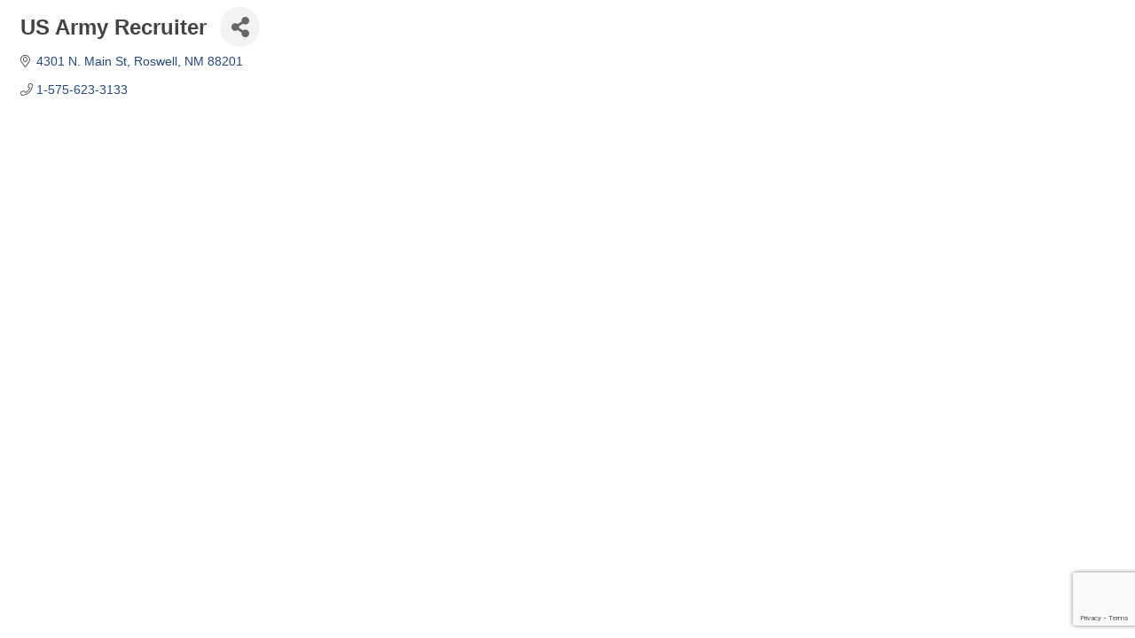

--- FILE ---
content_type: text/html; charset=utf-8
request_url: https://www.google.com/recaptcha/enterprise/anchor?ar=1&k=6LfI_T8rAAAAAMkWHrLP_GfSf3tLy9tKa839wcWa&co=aHR0cDovL2J1c2luZXNzLmhvYmJzLnNrcy5jb206ODA.&hl=en&v=N67nZn4AqZkNcbeMu4prBgzg&size=invisible&anchor-ms=20000&execute-ms=30000&cb=ppftp9g3hnfb
body_size: 48752
content:
<!DOCTYPE HTML><html dir="ltr" lang="en"><head><meta http-equiv="Content-Type" content="text/html; charset=UTF-8">
<meta http-equiv="X-UA-Compatible" content="IE=edge">
<title>reCAPTCHA</title>
<style type="text/css">
/* cyrillic-ext */
@font-face {
  font-family: 'Roboto';
  font-style: normal;
  font-weight: 400;
  font-stretch: 100%;
  src: url(//fonts.gstatic.com/s/roboto/v48/KFO7CnqEu92Fr1ME7kSn66aGLdTylUAMa3GUBHMdazTgWw.woff2) format('woff2');
  unicode-range: U+0460-052F, U+1C80-1C8A, U+20B4, U+2DE0-2DFF, U+A640-A69F, U+FE2E-FE2F;
}
/* cyrillic */
@font-face {
  font-family: 'Roboto';
  font-style: normal;
  font-weight: 400;
  font-stretch: 100%;
  src: url(//fonts.gstatic.com/s/roboto/v48/KFO7CnqEu92Fr1ME7kSn66aGLdTylUAMa3iUBHMdazTgWw.woff2) format('woff2');
  unicode-range: U+0301, U+0400-045F, U+0490-0491, U+04B0-04B1, U+2116;
}
/* greek-ext */
@font-face {
  font-family: 'Roboto';
  font-style: normal;
  font-weight: 400;
  font-stretch: 100%;
  src: url(//fonts.gstatic.com/s/roboto/v48/KFO7CnqEu92Fr1ME7kSn66aGLdTylUAMa3CUBHMdazTgWw.woff2) format('woff2');
  unicode-range: U+1F00-1FFF;
}
/* greek */
@font-face {
  font-family: 'Roboto';
  font-style: normal;
  font-weight: 400;
  font-stretch: 100%;
  src: url(//fonts.gstatic.com/s/roboto/v48/KFO7CnqEu92Fr1ME7kSn66aGLdTylUAMa3-UBHMdazTgWw.woff2) format('woff2');
  unicode-range: U+0370-0377, U+037A-037F, U+0384-038A, U+038C, U+038E-03A1, U+03A3-03FF;
}
/* math */
@font-face {
  font-family: 'Roboto';
  font-style: normal;
  font-weight: 400;
  font-stretch: 100%;
  src: url(//fonts.gstatic.com/s/roboto/v48/KFO7CnqEu92Fr1ME7kSn66aGLdTylUAMawCUBHMdazTgWw.woff2) format('woff2');
  unicode-range: U+0302-0303, U+0305, U+0307-0308, U+0310, U+0312, U+0315, U+031A, U+0326-0327, U+032C, U+032F-0330, U+0332-0333, U+0338, U+033A, U+0346, U+034D, U+0391-03A1, U+03A3-03A9, U+03B1-03C9, U+03D1, U+03D5-03D6, U+03F0-03F1, U+03F4-03F5, U+2016-2017, U+2034-2038, U+203C, U+2040, U+2043, U+2047, U+2050, U+2057, U+205F, U+2070-2071, U+2074-208E, U+2090-209C, U+20D0-20DC, U+20E1, U+20E5-20EF, U+2100-2112, U+2114-2115, U+2117-2121, U+2123-214F, U+2190, U+2192, U+2194-21AE, U+21B0-21E5, U+21F1-21F2, U+21F4-2211, U+2213-2214, U+2216-22FF, U+2308-230B, U+2310, U+2319, U+231C-2321, U+2336-237A, U+237C, U+2395, U+239B-23B7, U+23D0, U+23DC-23E1, U+2474-2475, U+25AF, U+25B3, U+25B7, U+25BD, U+25C1, U+25CA, U+25CC, U+25FB, U+266D-266F, U+27C0-27FF, U+2900-2AFF, U+2B0E-2B11, U+2B30-2B4C, U+2BFE, U+3030, U+FF5B, U+FF5D, U+1D400-1D7FF, U+1EE00-1EEFF;
}
/* symbols */
@font-face {
  font-family: 'Roboto';
  font-style: normal;
  font-weight: 400;
  font-stretch: 100%;
  src: url(//fonts.gstatic.com/s/roboto/v48/KFO7CnqEu92Fr1ME7kSn66aGLdTylUAMaxKUBHMdazTgWw.woff2) format('woff2');
  unicode-range: U+0001-000C, U+000E-001F, U+007F-009F, U+20DD-20E0, U+20E2-20E4, U+2150-218F, U+2190, U+2192, U+2194-2199, U+21AF, U+21E6-21F0, U+21F3, U+2218-2219, U+2299, U+22C4-22C6, U+2300-243F, U+2440-244A, U+2460-24FF, U+25A0-27BF, U+2800-28FF, U+2921-2922, U+2981, U+29BF, U+29EB, U+2B00-2BFF, U+4DC0-4DFF, U+FFF9-FFFB, U+10140-1018E, U+10190-1019C, U+101A0, U+101D0-101FD, U+102E0-102FB, U+10E60-10E7E, U+1D2C0-1D2D3, U+1D2E0-1D37F, U+1F000-1F0FF, U+1F100-1F1AD, U+1F1E6-1F1FF, U+1F30D-1F30F, U+1F315, U+1F31C, U+1F31E, U+1F320-1F32C, U+1F336, U+1F378, U+1F37D, U+1F382, U+1F393-1F39F, U+1F3A7-1F3A8, U+1F3AC-1F3AF, U+1F3C2, U+1F3C4-1F3C6, U+1F3CA-1F3CE, U+1F3D4-1F3E0, U+1F3ED, U+1F3F1-1F3F3, U+1F3F5-1F3F7, U+1F408, U+1F415, U+1F41F, U+1F426, U+1F43F, U+1F441-1F442, U+1F444, U+1F446-1F449, U+1F44C-1F44E, U+1F453, U+1F46A, U+1F47D, U+1F4A3, U+1F4B0, U+1F4B3, U+1F4B9, U+1F4BB, U+1F4BF, U+1F4C8-1F4CB, U+1F4D6, U+1F4DA, U+1F4DF, U+1F4E3-1F4E6, U+1F4EA-1F4ED, U+1F4F7, U+1F4F9-1F4FB, U+1F4FD-1F4FE, U+1F503, U+1F507-1F50B, U+1F50D, U+1F512-1F513, U+1F53E-1F54A, U+1F54F-1F5FA, U+1F610, U+1F650-1F67F, U+1F687, U+1F68D, U+1F691, U+1F694, U+1F698, U+1F6AD, U+1F6B2, U+1F6B9-1F6BA, U+1F6BC, U+1F6C6-1F6CF, U+1F6D3-1F6D7, U+1F6E0-1F6EA, U+1F6F0-1F6F3, U+1F6F7-1F6FC, U+1F700-1F7FF, U+1F800-1F80B, U+1F810-1F847, U+1F850-1F859, U+1F860-1F887, U+1F890-1F8AD, U+1F8B0-1F8BB, U+1F8C0-1F8C1, U+1F900-1F90B, U+1F93B, U+1F946, U+1F984, U+1F996, U+1F9E9, U+1FA00-1FA6F, U+1FA70-1FA7C, U+1FA80-1FA89, U+1FA8F-1FAC6, U+1FACE-1FADC, U+1FADF-1FAE9, U+1FAF0-1FAF8, U+1FB00-1FBFF;
}
/* vietnamese */
@font-face {
  font-family: 'Roboto';
  font-style: normal;
  font-weight: 400;
  font-stretch: 100%;
  src: url(//fonts.gstatic.com/s/roboto/v48/KFO7CnqEu92Fr1ME7kSn66aGLdTylUAMa3OUBHMdazTgWw.woff2) format('woff2');
  unicode-range: U+0102-0103, U+0110-0111, U+0128-0129, U+0168-0169, U+01A0-01A1, U+01AF-01B0, U+0300-0301, U+0303-0304, U+0308-0309, U+0323, U+0329, U+1EA0-1EF9, U+20AB;
}
/* latin-ext */
@font-face {
  font-family: 'Roboto';
  font-style: normal;
  font-weight: 400;
  font-stretch: 100%;
  src: url(//fonts.gstatic.com/s/roboto/v48/KFO7CnqEu92Fr1ME7kSn66aGLdTylUAMa3KUBHMdazTgWw.woff2) format('woff2');
  unicode-range: U+0100-02BA, U+02BD-02C5, U+02C7-02CC, U+02CE-02D7, U+02DD-02FF, U+0304, U+0308, U+0329, U+1D00-1DBF, U+1E00-1E9F, U+1EF2-1EFF, U+2020, U+20A0-20AB, U+20AD-20C0, U+2113, U+2C60-2C7F, U+A720-A7FF;
}
/* latin */
@font-face {
  font-family: 'Roboto';
  font-style: normal;
  font-weight: 400;
  font-stretch: 100%;
  src: url(//fonts.gstatic.com/s/roboto/v48/KFO7CnqEu92Fr1ME7kSn66aGLdTylUAMa3yUBHMdazQ.woff2) format('woff2');
  unicode-range: U+0000-00FF, U+0131, U+0152-0153, U+02BB-02BC, U+02C6, U+02DA, U+02DC, U+0304, U+0308, U+0329, U+2000-206F, U+20AC, U+2122, U+2191, U+2193, U+2212, U+2215, U+FEFF, U+FFFD;
}
/* cyrillic-ext */
@font-face {
  font-family: 'Roboto';
  font-style: normal;
  font-weight: 500;
  font-stretch: 100%;
  src: url(//fonts.gstatic.com/s/roboto/v48/KFO7CnqEu92Fr1ME7kSn66aGLdTylUAMa3GUBHMdazTgWw.woff2) format('woff2');
  unicode-range: U+0460-052F, U+1C80-1C8A, U+20B4, U+2DE0-2DFF, U+A640-A69F, U+FE2E-FE2F;
}
/* cyrillic */
@font-face {
  font-family: 'Roboto';
  font-style: normal;
  font-weight: 500;
  font-stretch: 100%;
  src: url(//fonts.gstatic.com/s/roboto/v48/KFO7CnqEu92Fr1ME7kSn66aGLdTylUAMa3iUBHMdazTgWw.woff2) format('woff2');
  unicode-range: U+0301, U+0400-045F, U+0490-0491, U+04B0-04B1, U+2116;
}
/* greek-ext */
@font-face {
  font-family: 'Roboto';
  font-style: normal;
  font-weight: 500;
  font-stretch: 100%;
  src: url(//fonts.gstatic.com/s/roboto/v48/KFO7CnqEu92Fr1ME7kSn66aGLdTylUAMa3CUBHMdazTgWw.woff2) format('woff2');
  unicode-range: U+1F00-1FFF;
}
/* greek */
@font-face {
  font-family: 'Roboto';
  font-style: normal;
  font-weight: 500;
  font-stretch: 100%;
  src: url(//fonts.gstatic.com/s/roboto/v48/KFO7CnqEu92Fr1ME7kSn66aGLdTylUAMa3-UBHMdazTgWw.woff2) format('woff2');
  unicode-range: U+0370-0377, U+037A-037F, U+0384-038A, U+038C, U+038E-03A1, U+03A3-03FF;
}
/* math */
@font-face {
  font-family: 'Roboto';
  font-style: normal;
  font-weight: 500;
  font-stretch: 100%;
  src: url(//fonts.gstatic.com/s/roboto/v48/KFO7CnqEu92Fr1ME7kSn66aGLdTylUAMawCUBHMdazTgWw.woff2) format('woff2');
  unicode-range: U+0302-0303, U+0305, U+0307-0308, U+0310, U+0312, U+0315, U+031A, U+0326-0327, U+032C, U+032F-0330, U+0332-0333, U+0338, U+033A, U+0346, U+034D, U+0391-03A1, U+03A3-03A9, U+03B1-03C9, U+03D1, U+03D5-03D6, U+03F0-03F1, U+03F4-03F5, U+2016-2017, U+2034-2038, U+203C, U+2040, U+2043, U+2047, U+2050, U+2057, U+205F, U+2070-2071, U+2074-208E, U+2090-209C, U+20D0-20DC, U+20E1, U+20E5-20EF, U+2100-2112, U+2114-2115, U+2117-2121, U+2123-214F, U+2190, U+2192, U+2194-21AE, U+21B0-21E5, U+21F1-21F2, U+21F4-2211, U+2213-2214, U+2216-22FF, U+2308-230B, U+2310, U+2319, U+231C-2321, U+2336-237A, U+237C, U+2395, U+239B-23B7, U+23D0, U+23DC-23E1, U+2474-2475, U+25AF, U+25B3, U+25B7, U+25BD, U+25C1, U+25CA, U+25CC, U+25FB, U+266D-266F, U+27C0-27FF, U+2900-2AFF, U+2B0E-2B11, U+2B30-2B4C, U+2BFE, U+3030, U+FF5B, U+FF5D, U+1D400-1D7FF, U+1EE00-1EEFF;
}
/* symbols */
@font-face {
  font-family: 'Roboto';
  font-style: normal;
  font-weight: 500;
  font-stretch: 100%;
  src: url(//fonts.gstatic.com/s/roboto/v48/KFO7CnqEu92Fr1ME7kSn66aGLdTylUAMaxKUBHMdazTgWw.woff2) format('woff2');
  unicode-range: U+0001-000C, U+000E-001F, U+007F-009F, U+20DD-20E0, U+20E2-20E4, U+2150-218F, U+2190, U+2192, U+2194-2199, U+21AF, U+21E6-21F0, U+21F3, U+2218-2219, U+2299, U+22C4-22C6, U+2300-243F, U+2440-244A, U+2460-24FF, U+25A0-27BF, U+2800-28FF, U+2921-2922, U+2981, U+29BF, U+29EB, U+2B00-2BFF, U+4DC0-4DFF, U+FFF9-FFFB, U+10140-1018E, U+10190-1019C, U+101A0, U+101D0-101FD, U+102E0-102FB, U+10E60-10E7E, U+1D2C0-1D2D3, U+1D2E0-1D37F, U+1F000-1F0FF, U+1F100-1F1AD, U+1F1E6-1F1FF, U+1F30D-1F30F, U+1F315, U+1F31C, U+1F31E, U+1F320-1F32C, U+1F336, U+1F378, U+1F37D, U+1F382, U+1F393-1F39F, U+1F3A7-1F3A8, U+1F3AC-1F3AF, U+1F3C2, U+1F3C4-1F3C6, U+1F3CA-1F3CE, U+1F3D4-1F3E0, U+1F3ED, U+1F3F1-1F3F3, U+1F3F5-1F3F7, U+1F408, U+1F415, U+1F41F, U+1F426, U+1F43F, U+1F441-1F442, U+1F444, U+1F446-1F449, U+1F44C-1F44E, U+1F453, U+1F46A, U+1F47D, U+1F4A3, U+1F4B0, U+1F4B3, U+1F4B9, U+1F4BB, U+1F4BF, U+1F4C8-1F4CB, U+1F4D6, U+1F4DA, U+1F4DF, U+1F4E3-1F4E6, U+1F4EA-1F4ED, U+1F4F7, U+1F4F9-1F4FB, U+1F4FD-1F4FE, U+1F503, U+1F507-1F50B, U+1F50D, U+1F512-1F513, U+1F53E-1F54A, U+1F54F-1F5FA, U+1F610, U+1F650-1F67F, U+1F687, U+1F68D, U+1F691, U+1F694, U+1F698, U+1F6AD, U+1F6B2, U+1F6B9-1F6BA, U+1F6BC, U+1F6C6-1F6CF, U+1F6D3-1F6D7, U+1F6E0-1F6EA, U+1F6F0-1F6F3, U+1F6F7-1F6FC, U+1F700-1F7FF, U+1F800-1F80B, U+1F810-1F847, U+1F850-1F859, U+1F860-1F887, U+1F890-1F8AD, U+1F8B0-1F8BB, U+1F8C0-1F8C1, U+1F900-1F90B, U+1F93B, U+1F946, U+1F984, U+1F996, U+1F9E9, U+1FA00-1FA6F, U+1FA70-1FA7C, U+1FA80-1FA89, U+1FA8F-1FAC6, U+1FACE-1FADC, U+1FADF-1FAE9, U+1FAF0-1FAF8, U+1FB00-1FBFF;
}
/* vietnamese */
@font-face {
  font-family: 'Roboto';
  font-style: normal;
  font-weight: 500;
  font-stretch: 100%;
  src: url(//fonts.gstatic.com/s/roboto/v48/KFO7CnqEu92Fr1ME7kSn66aGLdTylUAMa3OUBHMdazTgWw.woff2) format('woff2');
  unicode-range: U+0102-0103, U+0110-0111, U+0128-0129, U+0168-0169, U+01A0-01A1, U+01AF-01B0, U+0300-0301, U+0303-0304, U+0308-0309, U+0323, U+0329, U+1EA0-1EF9, U+20AB;
}
/* latin-ext */
@font-face {
  font-family: 'Roboto';
  font-style: normal;
  font-weight: 500;
  font-stretch: 100%;
  src: url(//fonts.gstatic.com/s/roboto/v48/KFO7CnqEu92Fr1ME7kSn66aGLdTylUAMa3KUBHMdazTgWw.woff2) format('woff2');
  unicode-range: U+0100-02BA, U+02BD-02C5, U+02C7-02CC, U+02CE-02D7, U+02DD-02FF, U+0304, U+0308, U+0329, U+1D00-1DBF, U+1E00-1E9F, U+1EF2-1EFF, U+2020, U+20A0-20AB, U+20AD-20C0, U+2113, U+2C60-2C7F, U+A720-A7FF;
}
/* latin */
@font-face {
  font-family: 'Roboto';
  font-style: normal;
  font-weight: 500;
  font-stretch: 100%;
  src: url(//fonts.gstatic.com/s/roboto/v48/KFO7CnqEu92Fr1ME7kSn66aGLdTylUAMa3yUBHMdazQ.woff2) format('woff2');
  unicode-range: U+0000-00FF, U+0131, U+0152-0153, U+02BB-02BC, U+02C6, U+02DA, U+02DC, U+0304, U+0308, U+0329, U+2000-206F, U+20AC, U+2122, U+2191, U+2193, U+2212, U+2215, U+FEFF, U+FFFD;
}
/* cyrillic-ext */
@font-face {
  font-family: 'Roboto';
  font-style: normal;
  font-weight: 900;
  font-stretch: 100%;
  src: url(//fonts.gstatic.com/s/roboto/v48/KFO7CnqEu92Fr1ME7kSn66aGLdTylUAMa3GUBHMdazTgWw.woff2) format('woff2');
  unicode-range: U+0460-052F, U+1C80-1C8A, U+20B4, U+2DE0-2DFF, U+A640-A69F, U+FE2E-FE2F;
}
/* cyrillic */
@font-face {
  font-family: 'Roboto';
  font-style: normal;
  font-weight: 900;
  font-stretch: 100%;
  src: url(//fonts.gstatic.com/s/roboto/v48/KFO7CnqEu92Fr1ME7kSn66aGLdTylUAMa3iUBHMdazTgWw.woff2) format('woff2');
  unicode-range: U+0301, U+0400-045F, U+0490-0491, U+04B0-04B1, U+2116;
}
/* greek-ext */
@font-face {
  font-family: 'Roboto';
  font-style: normal;
  font-weight: 900;
  font-stretch: 100%;
  src: url(//fonts.gstatic.com/s/roboto/v48/KFO7CnqEu92Fr1ME7kSn66aGLdTylUAMa3CUBHMdazTgWw.woff2) format('woff2');
  unicode-range: U+1F00-1FFF;
}
/* greek */
@font-face {
  font-family: 'Roboto';
  font-style: normal;
  font-weight: 900;
  font-stretch: 100%;
  src: url(//fonts.gstatic.com/s/roboto/v48/KFO7CnqEu92Fr1ME7kSn66aGLdTylUAMa3-UBHMdazTgWw.woff2) format('woff2');
  unicode-range: U+0370-0377, U+037A-037F, U+0384-038A, U+038C, U+038E-03A1, U+03A3-03FF;
}
/* math */
@font-face {
  font-family: 'Roboto';
  font-style: normal;
  font-weight: 900;
  font-stretch: 100%;
  src: url(//fonts.gstatic.com/s/roboto/v48/KFO7CnqEu92Fr1ME7kSn66aGLdTylUAMawCUBHMdazTgWw.woff2) format('woff2');
  unicode-range: U+0302-0303, U+0305, U+0307-0308, U+0310, U+0312, U+0315, U+031A, U+0326-0327, U+032C, U+032F-0330, U+0332-0333, U+0338, U+033A, U+0346, U+034D, U+0391-03A1, U+03A3-03A9, U+03B1-03C9, U+03D1, U+03D5-03D6, U+03F0-03F1, U+03F4-03F5, U+2016-2017, U+2034-2038, U+203C, U+2040, U+2043, U+2047, U+2050, U+2057, U+205F, U+2070-2071, U+2074-208E, U+2090-209C, U+20D0-20DC, U+20E1, U+20E5-20EF, U+2100-2112, U+2114-2115, U+2117-2121, U+2123-214F, U+2190, U+2192, U+2194-21AE, U+21B0-21E5, U+21F1-21F2, U+21F4-2211, U+2213-2214, U+2216-22FF, U+2308-230B, U+2310, U+2319, U+231C-2321, U+2336-237A, U+237C, U+2395, U+239B-23B7, U+23D0, U+23DC-23E1, U+2474-2475, U+25AF, U+25B3, U+25B7, U+25BD, U+25C1, U+25CA, U+25CC, U+25FB, U+266D-266F, U+27C0-27FF, U+2900-2AFF, U+2B0E-2B11, U+2B30-2B4C, U+2BFE, U+3030, U+FF5B, U+FF5D, U+1D400-1D7FF, U+1EE00-1EEFF;
}
/* symbols */
@font-face {
  font-family: 'Roboto';
  font-style: normal;
  font-weight: 900;
  font-stretch: 100%;
  src: url(//fonts.gstatic.com/s/roboto/v48/KFO7CnqEu92Fr1ME7kSn66aGLdTylUAMaxKUBHMdazTgWw.woff2) format('woff2');
  unicode-range: U+0001-000C, U+000E-001F, U+007F-009F, U+20DD-20E0, U+20E2-20E4, U+2150-218F, U+2190, U+2192, U+2194-2199, U+21AF, U+21E6-21F0, U+21F3, U+2218-2219, U+2299, U+22C4-22C6, U+2300-243F, U+2440-244A, U+2460-24FF, U+25A0-27BF, U+2800-28FF, U+2921-2922, U+2981, U+29BF, U+29EB, U+2B00-2BFF, U+4DC0-4DFF, U+FFF9-FFFB, U+10140-1018E, U+10190-1019C, U+101A0, U+101D0-101FD, U+102E0-102FB, U+10E60-10E7E, U+1D2C0-1D2D3, U+1D2E0-1D37F, U+1F000-1F0FF, U+1F100-1F1AD, U+1F1E6-1F1FF, U+1F30D-1F30F, U+1F315, U+1F31C, U+1F31E, U+1F320-1F32C, U+1F336, U+1F378, U+1F37D, U+1F382, U+1F393-1F39F, U+1F3A7-1F3A8, U+1F3AC-1F3AF, U+1F3C2, U+1F3C4-1F3C6, U+1F3CA-1F3CE, U+1F3D4-1F3E0, U+1F3ED, U+1F3F1-1F3F3, U+1F3F5-1F3F7, U+1F408, U+1F415, U+1F41F, U+1F426, U+1F43F, U+1F441-1F442, U+1F444, U+1F446-1F449, U+1F44C-1F44E, U+1F453, U+1F46A, U+1F47D, U+1F4A3, U+1F4B0, U+1F4B3, U+1F4B9, U+1F4BB, U+1F4BF, U+1F4C8-1F4CB, U+1F4D6, U+1F4DA, U+1F4DF, U+1F4E3-1F4E6, U+1F4EA-1F4ED, U+1F4F7, U+1F4F9-1F4FB, U+1F4FD-1F4FE, U+1F503, U+1F507-1F50B, U+1F50D, U+1F512-1F513, U+1F53E-1F54A, U+1F54F-1F5FA, U+1F610, U+1F650-1F67F, U+1F687, U+1F68D, U+1F691, U+1F694, U+1F698, U+1F6AD, U+1F6B2, U+1F6B9-1F6BA, U+1F6BC, U+1F6C6-1F6CF, U+1F6D3-1F6D7, U+1F6E0-1F6EA, U+1F6F0-1F6F3, U+1F6F7-1F6FC, U+1F700-1F7FF, U+1F800-1F80B, U+1F810-1F847, U+1F850-1F859, U+1F860-1F887, U+1F890-1F8AD, U+1F8B0-1F8BB, U+1F8C0-1F8C1, U+1F900-1F90B, U+1F93B, U+1F946, U+1F984, U+1F996, U+1F9E9, U+1FA00-1FA6F, U+1FA70-1FA7C, U+1FA80-1FA89, U+1FA8F-1FAC6, U+1FACE-1FADC, U+1FADF-1FAE9, U+1FAF0-1FAF8, U+1FB00-1FBFF;
}
/* vietnamese */
@font-face {
  font-family: 'Roboto';
  font-style: normal;
  font-weight: 900;
  font-stretch: 100%;
  src: url(//fonts.gstatic.com/s/roboto/v48/KFO7CnqEu92Fr1ME7kSn66aGLdTylUAMa3OUBHMdazTgWw.woff2) format('woff2');
  unicode-range: U+0102-0103, U+0110-0111, U+0128-0129, U+0168-0169, U+01A0-01A1, U+01AF-01B0, U+0300-0301, U+0303-0304, U+0308-0309, U+0323, U+0329, U+1EA0-1EF9, U+20AB;
}
/* latin-ext */
@font-face {
  font-family: 'Roboto';
  font-style: normal;
  font-weight: 900;
  font-stretch: 100%;
  src: url(//fonts.gstatic.com/s/roboto/v48/KFO7CnqEu92Fr1ME7kSn66aGLdTylUAMa3KUBHMdazTgWw.woff2) format('woff2');
  unicode-range: U+0100-02BA, U+02BD-02C5, U+02C7-02CC, U+02CE-02D7, U+02DD-02FF, U+0304, U+0308, U+0329, U+1D00-1DBF, U+1E00-1E9F, U+1EF2-1EFF, U+2020, U+20A0-20AB, U+20AD-20C0, U+2113, U+2C60-2C7F, U+A720-A7FF;
}
/* latin */
@font-face {
  font-family: 'Roboto';
  font-style: normal;
  font-weight: 900;
  font-stretch: 100%;
  src: url(//fonts.gstatic.com/s/roboto/v48/KFO7CnqEu92Fr1ME7kSn66aGLdTylUAMa3yUBHMdazQ.woff2) format('woff2');
  unicode-range: U+0000-00FF, U+0131, U+0152-0153, U+02BB-02BC, U+02C6, U+02DA, U+02DC, U+0304, U+0308, U+0329, U+2000-206F, U+20AC, U+2122, U+2191, U+2193, U+2212, U+2215, U+FEFF, U+FFFD;
}

</style>
<link rel="stylesheet" type="text/css" href="https://www.gstatic.com/recaptcha/releases/N67nZn4AqZkNcbeMu4prBgzg/styles__ltr.css">
<script nonce="DDHuuGn1xQZPeXF-9ksFAQ" type="text/javascript">window['__recaptcha_api'] = 'https://www.google.com/recaptcha/enterprise/';</script>
<script type="text/javascript" src="https://www.gstatic.com/recaptcha/releases/N67nZn4AqZkNcbeMu4prBgzg/recaptcha__en.js" nonce="DDHuuGn1xQZPeXF-9ksFAQ">
      
    </script></head>
<body><div id="rc-anchor-alert" class="rc-anchor-alert"></div>
<input type="hidden" id="recaptcha-token" value="[base64]">
<script type="text/javascript" nonce="DDHuuGn1xQZPeXF-9ksFAQ">
      recaptcha.anchor.Main.init("[\x22ainput\x22,[\x22bgdata\x22,\x22\x22,\[base64]/[base64]/[base64]/bmV3IHJbeF0oY1swXSk6RT09Mj9uZXcgclt4XShjWzBdLGNbMV0pOkU9PTM/bmV3IHJbeF0oY1swXSxjWzFdLGNbMl0pOkU9PTQ/[base64]/[base64]/[base64]/[base64]/[base64]/[base64]/[base64]/[base64]\x22,\[base64]\x22,\x22dMOfwoPDmcKiL8OKwqHCnMKhw7vCgAPDscORBnxBUkbCnWJnwq5RwpMsw4fCmEFOIcKUR8OrA8OOwps0T8OOwoDCuMKnKzLDvcK/w5YYNcKUR3JdwoBfO8OCRhkdSlcTw5s/SzN+VcOHQsOrV8OxwrLDl8Opw7ZEw6ope8OMwpd6RloMwofDmFUIBcO5QngSwrLDssKyw7xrw7LCkMKycsOEw7rDuBzCuMOnNMODw4bDilzCuy/[base64]/CnnDiMOWwq4AWUvDksO7MiXClsK/SwjDgsKJwpBlwpDDoFLDmQllw6swJMOywrxPw4FeMsOxQ2IRYn0qTsOWcmABeMOJw7kTXB/DiF/CtzIBTzwWw4HCqsKoccKfw6FuPMKLwrYmTgbCi0bCjnpOwrhhw6/CqRHCo8Kdw73DliHCtlTCvz8LPMOjVsK4wpcqQmfDoMKgFMKCwoPCnDY+w5HDhMKRVTV0wqQhScKmw6J5w47DtAHDuWnDj3jDuRoxw797PxnCmmrDncK6w6BaaTzDpMKudhYgwr/DhcKGw6TDmghBXMK+wrRfw4k3I8OGDMOVWcK5wr8pKsOODMKWU8O0wr7CmsKPTR0MajBPPBt0woJMwq7DlMKJZcOERTvDlsKJb04uRsORNMOCw4HCpsKnQgByw6zCsBHDi2LCmMO+wojDvCFbw6UbOyTClUfDrcKSwqpeBDIoHDfDm1fCnj/[base64]/w6vDmMOJw5HCnHjDswXDvsOOcMKdOi1mR2nDrg/[base64]/DmBHCtltlMGInZMOrMMOYwpLCoC3Dtz3Cq8OORHVyX8KwWgIRw65PXEJiwoQDwo/[base64]/dsOzwrvCtngPw53DsUTCisKRLMKgw4pfLWAfEyNmwrlgfh3DisOTLMK3QMK0XsKcwoTDm8OqXX5oPgfCiMO3SVTCqljChSVEwqdCWMOlwq1vw7LCg0pDw5TDj8K7woVpFcK/woHCs3/DmsKewqNSHXcmwpbCs8OIwoXDpRAZX3sKG23CtcKewo7Cp8Ojw4Jlw7wyw4LCncOGw7tNN0DCrTjDmW9VD0rDu8KkH8KfFUxHw6TDgFcPTyTCp8KdwpQYb8OUTgtnJH9OwrA/woHCpMOUw4rDnB8Qw6zCkcO2wpnClhRyGQ0DwrLCljJjwrNcTMOjXMOzbxh3w7vDosOPUR0yVgjCocO9Yg/CrMOdcDJuWT4sw4R5KVrDtMKwYsKCwr0lwofDt8KaI27DuXg8XTRQPsKHw43DkhzCnsOSw5h9c290wqdLLsKVcsOfw5F6ZnJLd8KdwogpHVNeGArDoTPDicOOJ8Ogw6caw5hEFsO/[base64]/[base64]/[base64]/DlUUEwqIJw63CrmdCB8KeZx1JwqpcEcORw5FSw6/CtUFhwoTDk8OdeDzDkh3CuERRwpEhLMKbw54UwoXCjsObw7bCigJmSsKYaMOQOx3CkhfDmcKYwqN6c8OQw6oxUMOZw5lBwpVgIMKSN2/DumPCi8KIMwU8w5BsOS3ClAJzwpvDicOPR8OOb8OzO8Knw4/Cl8OJwq9mw5twcTvDn04lT2RVw7ZvVsKuwqYDwq7DjEFFfMKOYzlDA8OswojDp31Swql9cgrDgTDDhC7CgHfCocK0MsKEw7MUKTw0w5h+w4gkwpF1Qn/[base64]/[base64]/DmHXDvRbDs8KGSFvClsOJwrsHKQERIGXDpEbCtcO0AHdnw7lJBgPDp8K7wox/woQ8WcKrw58BwqrCtcODw6gyC3JWVTTDmMKBNTnCjsKzw6nChsKIw54HAMOnLi9yLUbDvsOzwpUsFiLDusOjwrlCXkBQwr8tSV/CoiPDt2xbw7vCvUjCusOLMMKiw78Lw6g3XiElQ3FKw7TCtDkXw6XCtCDCuzJDb2nCnsOwSWXCicOlaMOcwpwRwq3ChGp/wrBBw65+w53DtsOYU0/[base64]/ChsKMwpIDw77DqCHDv8OYwrAVw43DkMOMPMKpLMOlPSHClTQMw7DCtcObwqHDmcO1AcOrGDFAwp9+FV3DjsOtwrJAw6/DhXbCo2rCj8OQcMO4w54Fwo9rWFfDtGDDhQl5dzfCmkTDksKBMh/DlX5cw4LCjsODw7zClnhpw6ZXK07CnQhaw57DlcOrU8OdSxgZFmrCkSPCk8OHwqvDnMOnwo/DvMO8wo50w4nCo8O9Xi0FwpJNwp3CgVnDoMOZw6BvaMOrw5M2K8Oww4sLw7IHBnjDpcKqLsK1SMORwpvCscOQwp1WTX48w4bDuXkDYibCnMKtHSppwojDq8KlwrYHacK1M0VpPMKeDcOww7/[base64]/Cl0VFw5hXwqBFUF4xw4bCksKMYW5qwrkCw5Njw67DuyHDm3nDncKuXF3CvUvCg8OmIcKIw4AqJ8KtDzvDvsKQw7nDvm/DqEPDhU88wojDiE3DhMOzQcOsDxtLIyrCkcKvwqc7w79cw7QVw5nDlsO1L8OxWsKewoFEWTZNW8OARy4OwoEFQ0AmwowOwopEah5aKQFJwp/DmjnCnH7DocO9w6oOwpnCmB3Dj8OwSmLCph5RwqPChQJmYCvDlg1Iw77Dv10yw5XDpcOww5PCoVvCoDfCp1teZjotw5bCt2c8woDCgsOqwofDnF88woMxCS3Cr2dYwp/DmcO1KGvCu8OtYUnCr0jCtMO6w5DCiMKqworDncO5TyrCpMKUJjcIFsKbwqbDvwUcZHA3NMKpRcKjMWTCtnfDpcOIXynDh8KPGcOEJsKAw6NcW8OwQMOHBWJ/G8Kzwo5RTE7Co8OBV8OEMMKhXXLChsORw5TCtcOVE3nDqg5Gw4gzwrHDgMKIw7BJwotIw4/DksO1wrwpw5QXw4oDw7XCpMKIwojCnDXCocOjPRvDnmTCmDTDmSDCtsOuGsO5A8Ouw7TCs8KSQxXCqcO6w5RrdUXCtcOdOcKRbcOeOMO6VGbDkDjDm13CrikwADUoXmZ9w4Bfw6LDmi3DpcKdD153O3zDn8KOw4hpw4EcH1nCv8OvwrLCgMO9w43DmjvDucOyw6w/wrzDtcKpw6c2PhvDisKGQsK8OcKpccOgTsKWT8KMLw5HSUfCq0PCmcKySnjCgsO6w5TCoMOkw5LCgTHCiBgxw6HChn0pRS7Du3c9w63Cpj/DjhAeXBfDiR9wNsK7w7kcNVrCucObN8O8wofDksK5wrDCtcOcwrMcwoRdwrbCuTkjJEUpJMOLwpZOw55KwqgywqXCvsObGcKhI8OleGdBblg1wrB/C8KjC8OHXMOAw7olw4Amwq3CsgtNfMOVw5LDvcOKwrEvwp7CvmjDqMOcZsK9X3kQKCPCr8OKw7nCrsKmwqfCrGXChWYtw4oBRcKTw6/[base64]/DscKnKMKYwrjCksKfw50Kwq0JBsKLAGLChsKnw6XCqcOOw7MAb8OMBATCgMK6w4TDhVByYsKFJCzCsX7Cv8OCf2MHw5lHCsOMwpfChSN2LWgvwr3CthPDlcKaw5XCuwrCusOGMWrDj3k2w5Z/[base64]/[base64]/CmsKpwrLCvsK6wpTDqigkJiXCsRPDuFFdGE5jwpwvW8KFPApxw5HCnkrDmXPCpcOkDsK4wrEWZ8OzwrXDoXjDqyItw7bCh8KbJS4HwpTDsWAoJsO3KmrDkMKkJsOGwr0vwrEmwrwTw6vDrg/[base64]/DtcK0PMO/wqgLRnjDnAnDqcO2w7/Dpy8Jw680acOuwpPDssKFY8OOw7dxw5zCjlwIGzMEH3gsYFLCtsOQwrppVXDDpsOyFxrDnkBiwrLDmsKiw5vDk8KUYCNgdBdkaA4VZFDDk8OXBBEbwqnCgRHDqMOGTX9Lw7YLwo1Qwr3Cl8OTw4JZJQdJG8OiTxMaw6tBRcK/KD/[base64]/[base64]/[base64]/DvQhxw48DPio6HGgsLcORZGIbwqsLw7fCix0xYgrCsw/Cj8K6eEJWw4BrwrJYGsOFFGRDw7fDrsKDwqQSw5LDh3HDpsOlFRQ1Cw0Sw5VgZcK4w6DCils3w6bDuxcEZA7DmcOxw7XDvcKvwqwIwonDohJMwprCgMOAD8OlwqIQwofDjA/Du8OTHH40RcK4wr02FWY5wpdfCxMETcOCKcOhwoLDhcORDUkmGDcqIsKxw4BCwos+NCjCmSMpw4XDrksKw6MRw4PCmV1GanjChsOFw4VLK8O6wr7DrmvDrMOTwrXDo8K5ZMObw6vCimgrwqNidsKtw7/DicOjQ2Uew6fDpHrChcOdPR3ClsOPwrLDkMOawq3DqEXDjcOew6zDnHQMIhcUZSAyVcKtFBQuNB4iD0rCsRvDuGhMw43DuSMyFMOWw74xw6PCmgfDqVLDgsKBw6lNE2EWTsOYdhDCpcO5IhvCgMKGw7tww60PJMOqwol/BMOcNSN/fMKVwpPDjB07w73CnSnCvkjCl1LCn8OlwqVBwonDoRnDond3w4Uhw5rDosOvwqcIYw7DlsKfUCR+V1xywolGB1nCg8OmVsKzDUxOwqxGw6IxEcKLFsOdwoLDosOfw4PDrAh/RcKEEVDCokhuFRUrwoBLUU43DsKJaF98Q3pRfW9+agZgSMOEQTtLwqjCvV/DjMK/wqwIw7DDmDXDnlBJf8Kow7PCkWgxL8KQbVrCh8K2w5wow7TCml0ywqXCr8O4w5TDkcOXEcKKwqbDuQ5MP8Okw4w3w4AIwqMnIVU/[base64]/CEQEwrEcFEoaa0d6wrd4S8OaPsK4GnklTcKodB7ChGLDigfDlcKtw6/CjcO8wqEkwrQGdcO/UcOfQBp4wqYPwpVNDE3DtMK+LQVOwprClzrDr3fDnx7CqRbDgsKaw5g1wrcLwqNCbB/Cs1vDiTHDicOQdycpRMO0XzkdTFzDnUU+FSjCm35dXMOBwo0VWTkWVRDDs8KYH2pdwq7DrTvDgcK1w7MYJWfDicOdY33DomYLVMKaEk0Uw4fDsm3CtMOvw5d+wr4AKMOsc2fCksKEwot1AXjDjcKOWxLDisKIaMOuwpDCgiQCwozCohgfw6IwDsOuMlPCnU3DtA/CpcK2ZMKPw68cacKYBMKYL8KFGsKaTQfCpD9wC8KnSMK5CRYww5bCtMO9woFRXsK5WkPCp8Onw6vClAEDSMOFw7dMw5V5wrHCtCFPTcKxwo8yQ8Oiwq9fCBx2wrfDi8ObOMKbwpXCjsOEJMKARS/CjMKFwpJiw4TCocKvwrzDlMKTfcOhNB4xw6AfRMK0QMOUMCIKw51zAiXDlRckaml4w7nCl8Olw6ciwqzCisKgQh7ChX/Cu8KASsKuw7fCjF/DlMO9VsOoCMKJVHN8w6sqRcKLBcOhGsKZw4/DjD7DisKkw44KA8OvBkHDv2dOwpoIFcO2MjlmecObwrdWQV/[base64]/CtMKLwoDCjcKBX8Opw6zCkRYPw6LDhsKcXsKLw45fwqzDqSMyw4DCmsOGVsO4PMKUwp/CkMKPS8OSwpx+wqLDh8KCcCo2w6XCnEdKw71aLURnwrPCsA3CmULDhcOzcAbDnMO2b1gtWysww6sicwcYdsOWcHdTPnw7ERBIJ8O1FsOzKcKob8KwwpgbOcOGZ8OPbUfDqcOxFBHCvx/DucOWacOBeklxFMKBQA/Dm8OERcO3w7Z+YcOFTGvCsHEJV8ODwqjDimXChsK6VyBZNSnCv25Iw70lIMKsw7jDhGptw4Eqw6TDjT7Cn37Cn2zDkMKZwp18McKIHsKdw4QtwprDsTzCtcKUwp/DssKBOMKXZ8KZJDwbwpTCjBfCuA/DpV52w61jw4bCoMKWw5JxH8KPAsKLw6nDvcKYf8KhwqDCp0jCqFHCuDDChFVWw5hdf8KDw55rUAsWwpDDgGNMcBbDuijClsOPbm57w4vCpDrDlW87w6Fjwo3Dl8O2w6poL8KHZsOCRcO9w7UFwpLCsyUAHMKAEsKPw5XCuMKMw5LDrcKWdsOzw7/CucKRwpDCs8KLw5BCwqtUVg0OEcKTw43Dm8OfFHVgMXFFw5kNSmbCgsOBYcKHwoDCmsOUwrrDpcKkTMKUCgLDjcKfE8O0RTzCtMKRwoV5wpHCgsOWw7TDihPCrmnDt8K/HCfDhX7DsUk/wq3CksOvw64cw6jCi8KRMcKHwqfCiMKkwogtKMKiw4PDhT/Di0jDqQXDrhzDu8KxWMKpwpzChsOnwpjDm8ODw63DiHXCgcOgOsOVWDTCuMOHC8Ofw6MqAHFUJsOaUcKcL1EhUx7DscOHwrDDvsO/wqkPwpwnEDHChUrCmG7CqcO1wrjDkHsvw5FVRiU3w7XDjzHDkCM9IGrDiwpPwovDnh7CpsKjwo/DtBPCpMOkw6Agw64xwqwBwoTDnMOKw7DCnAV2NClrQj8wwqfDgMOmw7XCq8O7w67Dr2TDqiRzditLGMKqf3fDqSQxw73Cv8K8dsOkwrgAQsOTwo/[base64]/MQpaflMLUH5/[base64]/Cq0rCi1nCrGTCtCJlwrQxw63DjxHDvhInX8K5b8Kow7xCw5VFKivCtj1bwodjIcKlAwxbw68kwqpIwr9+w7bDgMKpw57Dp8KVwrw9w51pw5HCk8KnQhzDqMOTLMOwwpFmY8K5eQcew4Vcwp3CqcKkFg1gw7Mkw77Cngtow4ZJOANrLMKVLBDChcKnworDqX/CiDEKXCUgAcKcaMOWwrvDoSscTQDClMOHE8KyWFx6VgNVw5/DjmhJKikAw4TCtcKfw5F3w7bColgSe1oXw43DkAMgwpPDjsKQw4wqw6cCFF7CkcKVbcOqwrh/P8Kgw6ALdi/Dn8KKZ8OFYcKwdhPCskXCuCjDlzTCksKIDMKSF8OvPwLDvRTCu1HDrcOfwpvCtsKtw5MQTsOBw41JL1/DoVfCg27Cn1bDsTsRc1/CksOow6TDi8KowrLDgktPTnXCrl1MUMK8w6HCmcKjwprCgDHDrhcndGAONV1WQ3HDon7ClcKNwpzChsO7LcOUwo/CvsO5ZzrCjU7CjUbCjsKKAsORw5fDl8Ksw7fCv8K5GzZlwpx6wqPCj0lVwrHClMOVw60Ewrx6wr/Cn8OecR3Dsg/Dt8OjwrB1w6cwWsOcw4LCiU7CrsODw5TDhMKgcDbDmMO8w4XDoXfChcKjVlHCrn43w43CocOLwq05EsOZw6HCjHpdw7p1w6TCgcO8ZMOfLRzCpMO4Q1fColQuwoDChzobwqNow4BdVm/DgWN4w41Jw7cUwoh8wrwlwqZMNmDDnWHCocKaw6rCi8KBw6cLw5sTwptPwoTCo8OEJik1w40BwpsZwobCuhbDqsOFVsKaMXLCtm5zX8KbWBR8aMKpw5XDuj7DkRIAw54zwovDoMKTwpZsYsKJw7Npw61uchwrw4hpfSYaw7PCtQTDmMOBH8O8HcO+XnIwUQhWwo/CkMOmwr1iXsKmwok+w5cnw73CicOxLQQrBWXCl8OPw7/CjlnDqsOREcKsBsOcVwPCr8KoRMOgGsKDTCnDiwwFZF/[base64]/wp3CrBs1wp1zTcOtU1FaYMKeworDi1nDqxdmw6XCh3fCn8K4w6rDsS/CssO6wp3Dr8KqfcKHGzPDvMO5LMK2IyFKQl1RSAHCj0hfw6LDu1nDuWvCgsOFUMOuWWYpBUDDqcKuw7svWCbCqcOdwo/[base64]/fwNowo8/VTkmw6EYwoAGbMKewok3U8O9wpnCr3lYYMK8wqTCs8O/T8OQYMO/cEvDucK7w7YNw4VbwpJeQsOww5l/w4nCpsKvLcKpK2bCncKewojCgcK5TsOaQ8O6wpoQwpA9a10RwrvCl8OCwrjCtQzDgMO/[base64]/[base64]/DvXUowpvDtGlmw7pFNcOAesKcasK8JsKjMMOVC3xrw6Fdw6bDkhsJSCc4wpzCjsKzKhdDwq7DqURdwq0Rw7XCoTDDuQHCpAbCg8OLG8K5w5tIwrERwrIyccO6w6/ClAsZKMOzSGDCiWjDi8OhbBvCtGRjZWwwcMKvNAscwpYrwr3Dm01Mw6HDucKdw4fCh3YMBsK8wrDDi8OTwrZqw7gEEj8VXSXCti3DjzTDuVbCrsKFOcKMwr/[base64]/[base64]/DkcKyU3Bxw5TDg8KawqrDpMKME3LDlEUbw5zDuhgGQcOdHUAaaVzDsQ3CkRBsw5U3Z3luwrFoTMOkfgBOw5LDlSvDvsKOw6NpwrPDoMOHwp/CsjgVLsOgwp3CtMKHesK/dB/CqBfDrF/CpMOPc8O1w7Qkwp3DlDMswrBTwoTCoVwhw7/DjBjDlcO8wqnCs8KCIsKCB0JSwqPCvCEFK8OPwrVVwpQDw4oOC04ce8KMwqV1EiU/w6dYw53CmUM7OMK1Y0wEK0HCjmHDpBlZwrciw4PDmMONfMK2AS0Df8OMNsK/wp0hwrA8Lw3Dk3paO8OGXULCmDDDqcOKwpc1V8KQVMOEwod4woltw7HDqR9yw74cwoV2YMOlL3kPw4LCksKTNRDDmMO+w5Zuwptwwp0BXXbDu1DDh13Dpws6LS93ZMOkLcK0w4hXKj3DtMKVw6jClsK2O3jDrA/Cq8OAE8KAPC/Ci8KIw5gLw7sUworDmTsFwp3DjjHDosK3w7BnPzx/[base64]/Dv0dPwrjClcKAw4LDhcOYSsKywoQCATFhXMOSw7/[base64]/Y8O3fsOrwosRwqtfFmUww5nCjmbCq8KEMcOPwrVDw5xbD8OTwqN8wpjDjyZDAwMCXHEcw417TMKvw4hvw4fDiMOfw4Isw7DCok7CicKGwqDDqzTDiRY4wrEMDHrDo2Row7TDjmvCoQvCuMOtwqnCu8K3AMK4woxLwp4yVV1XRXAAw6l8w6LCkH/DhcO4wq/CrsK/w5fDjsKfWgpHCWJHIGA9XmjDhsKRwpYvw6ZUOsKcWMOIw5rCqsOlGcO4woLCsncJKMOnDnfCvwMJw5DDnizDqU8ySsOLw7sNw5DCoFdTEBzDicKKw7gaFsKXw5/DksOccMOAwrEfWTnCuFLDvzBHw6bCiVlkccKCMH7Dmhxvw4ImbcKxGsO3McKtBBkJwpYww5BBwrQJw7JTw7PDtRIfVX4ePMKFw6p4aMOPwp/[base64]/CsDdCRMOSJ8OGwpbDncObwpBdwqhsOXlsFMO1wpATOcOrUgHCp8KGaQjDtGwAQERYA2rCksKcwpsJOy7CtsK2XU/CjV3CgsORwoBzDsOgw63ChMKjdMKOPkvDicOPwoQswr7DisKbw67DlQHCvhQSwpopwqoGwpbCtcKDwq3Dl8O/ZMKdIcOKwqhGwpXDmsKIwr8Nw4fCiD4dDMKnLcKZY1/CusOlNDjCqcK3w48Iw5Ikw4sUGcOlUsK8w5sFw63Cv3nDsMKTwrXCl8O7SRMUw5YIQ8KPaMKJBMKFZMK4YifCsRs+wrLDiMKZwo/Cp0k6WsK4SU4qWMOSw6h2wp19aEfDlBMAw4V1w4rCpMKhw7YLKMKQwqHCksKsNWHCusK4w58Rw4YOw4Q1FsKRw55Dw7BwDAPDhRDCmMKVw6d8w7k2w5/CscK+K8KYSDnDuMOHE8OuIn3CtsKXDxTCpFtffi3Dpw/[base64]/CpsKRw5vDvl3CssOhBMKOJwEOTBheT8OgwrbDhEUYaQTDtMKUwrbDtcK/[base64]/ScO/wqYlZMOZccOlw750w5U/wqPCpcK3WizDhyvCkAImw7PCiVnCksOvd8OKwpdBc8K6LTR+w7Y8d8OGFhwmRWFrwoXCv8K9w53DqyMJe8OYw7VWO0jCqRgiVMOcVcKuwp9Ywplzw65fwp/CqcKaFcO7c8Kcwo3Dg2nDmWEcwp/ChcKtHMKZVMKkXsK6VcKQGsKZRcOffjRcQsOvBwV0SGAywq45CMOaw5TCocOPwp3ChxTDuxHDr8OhbcKgf2lAwogjURRMGMKVw70LRsOBw5zCn8OjFnd7X8OUwpnCvlB9wqfDjgXCnw4Ow7VPOHs3wpPDvVQcdWLCsm8wwrLCmHfCr38pwqo0KcOWw5/DvDjDlcONw5IEwqrDt1NvwrQUQsODTsOUdsK7YC7DiidAVHI0IsOGXzs0w7vCvWTDmsKgw7zDq8KZVUQ2w5Vdwr9Ge3wAw4jDjinCtMKYMlDCuCzCg0PCk8KCHUh5LHYcw5LCvsO0M8OmwpzCusKGM8KNUsOCST7CkMONInHCrMOMJyU/w6wVYGotwpN1w5AbBMOXwrgWw7DCuMO/wrAcMGfChFgwF13DnnXDgsKMw6rDv8OmKMO8wpbDkE8Jw7JsS8Kcw6VbVVjCnMK/dsKkwp8hwqJGeX8/H8OWwprDmcO+RsKRecOnw7zDskcjw4rDuMKHf8KxKAzDuUcUwqvDpcKbw7bDksOkw4t+DsK/w6gfOMKgO3UwwobDlw0AQ3AgFSfDpGzDoAJIcjrCusOmw4I1eMKbfUNCw4tRdMOYwoNAwoPCiA0QWMONwrl6D8KIwo48GD9lw7tJwrEawr7CiMKEw4PDvSl1wpQAw4jCmwA0TcOdwplxWsKFM0jCoW7DrUcUY8KkQ3vCkA9qGsK/[base64]/DtMO5CsKxwq3DosK1fMKPVTdbREzDtMOVP8OsBHEWw7wgw7rDlRFpw5PDiMKAw644w5g/CSIJLF8Xw4B0wofCjVY1Q8KRw7/CrTNXPC/DqBd8BMKkbMORVxvDhcOLwpALLcKuISx+w4I8w5PDvsOLCDrDmhDDqMKlIEsCw5bCjsKHw6vCscOhwobCsWYMw6vCpQTDr8OnF3p/aXcEw4jCtcOUw5HDgcK+w64ufSpjSG0kwrbCuWzCuXrCiMO/w4/DmMKFQ1TDp3DCv8OKw5/CksOQwoAlDCTCsRUQKQPCv8OuAVPCk0vDn8KBwrPCpVILdDQ3w4TDhFPCoztGG1R+w5vDkBZXVydjDcKpccOrJADDjMOVeMOkwrQhPGp/[base64]/DpyXCszNRKsOTwpFwwqNNcMK+Q8OkwrvDhkk5fH1RVDHDml/CpCnCmMOCwpzDs8KbFcK3CkxywofDoAIjAcKaw4bCpFNuBW7CpQJQwo9rFMKTKCvDksOQCcOiYT98MlAAY8K3LAvCsMKrwrUPDSMwwqTCoRNmw6PCs8KKVxEVMkEPw74xwo3DjMOawpTCjAjCqcKfOMOEw43Ci3/Dql/DrA9hPsOtdwrDoMOqMcOkwq9JwpzCqxnCk8K5wrNmw6NuwoLCinp2YcOsBH8KwoxTwokGwqPDqz4ETsK1w5phwovChsO3w7vCnwEfL0zCmsKxwqc/wrLCkxE5BcKjXcOTwoYAwqsIPAHDjcOtwoDDmRJ9woDCknI/w4jDp20mw7vDokMOw4Z9JzPCs1zDs8KzwpPCjsK4wo9Xw7/[base64]/[base64]/CqsK0wozDqsOAKhoRUFHCiVRtwo7CuQTCksO3L8KQHsOGXgN6EsK6wonDqMOMw65yCMO7e8K/UcOmKsKWwo9AwqMRw5LChlQAwo3Dj3p4wp7CqDVIw4jDjXd0c3tzVMKHw7EPP8OQJsOySMOfA8O5el4qwot8DRPDnsK4w7DDjGDCrmsew6N/[base64]/LFRFAMO/wo44w7TDpsOLwp7CmWrDvMObMyJCYsK9JlhvBw1oUyXCqRxJw7jCljUzDMKTTcKLw6PClXXCnlc6wocZZMOBMC5ewp5/B1jDusKkw4Jnw4lqXWzCqHkmasOUw68mNMKEEWbCqcO7wqPDhHrCgMOgwr8Kw6hLBMOpdMK3w4jDnsKbXzHDnMO9w47Cj8OwFifCjlrDpjABwr88wqjCv8O/cUPDlzPCucOgNivCm8OwwolaLcODw7oKw6k+MjwKRMKWDUTCssOsw6JIw7TCq8Kxwo8ARi7CgHPCtQoow4sBwoU2Dy4Ow7VBfw3Dvwwtw6vDhsKPfBRXwqhGw5kmwrzDkBzCgSTCrcO/w6jDlMKEExBsR8KawpvDpQTDggAZLcOSMsOjw70XA8KhwrfCvsKgw7zDksO8CklwaB/Dh3vCo8OVwq/CoRUYw6bCoMOnHGvCrMK+d8OWH8O+wovDmXbCtg0nREXCt08wwonCmyZhQsOzSsKMdFDDt23CsWQKbsOxMcOywrPCoTs1w5bDrMOnw6FXNV7DjEZqQAzDqD5nwrzCul7DnWzCtgwJwp8yw7TClll8BkoEU8KkEFQNUMKrwoUdwoBiw48Fw4BYM0/DjEBvNcOyL8KWw53CrsOgw7rCnXE/[base64]/wqjChR7CgMOYaDLDmcO8PcKmbnHDjxAKwpUZKcKxw4PCnsKpw5NdwoQSwr4qQxbDiiLCo1g3w7fDk8OtYcOJDmIawp4IwqzCrsKOwo7CisO4w6LCnMOtwqx1w5YcEystw6MVQ8ONw5TDkSFkGD4nWcOmwpbDvsOzM3/DtmPCrC5gHcKDw4/DpMKHwo3Cg3guwprCgsKab8Ofwo8zNRHCuMK+c0M7w4XDslfDlS1KwolDL09fbFrDh3/Cp8K/[base64]/CtcOiwrTCmMOdw4kBw4XCrihoFsOZJBHDnMOvVCVSwpBOwqNFA8Kgw489w7NOwq3Cg0zDisKfVMKswot3w6Riw7jDvxUtw6XDjAfCm8OEw5xObidTwo3Dl2d8wqR3Y8O/w5jCtVBBw4bDhsKEPMOyByPConDCqHp9w5xzwokLJsOYWjxkwqLCkMOywpzDrMO8wo/DuMOBMcOwW8KBwrzClcK6wo/DqMKXL8OVwp0wwrBoYsOPw7fCrsO8w6XDjMKAw4TDrQ5swo7Dq0hNEQ3CqS7CuRomwqTCisKrZcOPw6bDrcKVw5AGb0fCjh/Do8K1wq7CoygYwr4HVcKxw7LCucK2w6/[base64]/[base64]/CmMKZfW3ChMOwwoFIw5A9SlvDtgMxwpvDv8K+w7jCkcKEwrpefEFbNGl7JD3CksOtcXpSw6rChSvCnWkUwqcwwoFnwoHDssOhw7kvw7XDh8Ogw7PDhk/ClCbCriUSwoxseXPCocOVw6vCrMObw6TDncOiS8KPWsOyw6nDpn/CusKRwqVOwoTCmlsOw5jCvsKaPz4MwoTChjDDqSvCr8O9wq3CgzoPwod2woHCmcKTC8KWZ8OJUGFaYQBCcMK8wrwnw6khYGsnRsOABlc1CQPDiChlD8OAEDIwLsKkBSjCnmzCrkg8woxPw6vCisO+w6tcw6LCsD07dRVNwq/DpMKtw5bCuR7ClH7DuMO9w7Row6XCnzEVwqbCuF3CrcKnw53CjEEDwoIyw4R5w6fDrGnDunfDs37Dq8KWMjTDqcKvwoXDvlsvwrAlIMK2wotwIcKIesOYw6LCgsOMOC7DrcKEwoVNw7BCw7/CjC1dTFrDqsO6w5/DgxVnZ8OWwo/Dl8K9STHDpMOlw6ILYcOMw5VUacKzwolpIcKda0DCocKYOcKackbDozhDwosLHknCpcOAw5LDlsOywo7DtcOye00uwqHDgsKIwoUTYCTDgMOkTl7Dg8OUZWbDg8OAw7gJe8OPTcORwpktbXHDjcKvw4/DmjHCscK+w6TCpWrCq8Khw4RydVsyBHIqw77DrsOMZjbCpj4TUsKwwq9qw6Qgw4BRH0zCuMOXGlXCscKgL8Oxw4rDjjF/w7nCpiR8wqBgw4rDmizDjsOTw5cLPMKgwrrDmcOEw7fCp8K5wop/PEXDvSBOWMOxwq/CoMO8w67DiMKdw4/CiMKHCMODR1fCq8OXwqMAA25zIsKQD3/CgMK7wq3ChMO0L8KywrTDk2fCn8KjwoXDpWMhw6zCl8K+LcO4DMOtRlJ6NMKhMCVPA3vCuWNiwrNSHwUjEsO8wpDCnEDCumXCi8OrAsOYO8Oqwp/[base64]/[base64]/DkMKJZMKlw7E1f8O3ScK1D03CuMOKw7cWw6XCoWbCji88WEzDjhoWwr/DqxA/NRjCniDDp8OsR8KVwrMfYwXDgMOzNHECw5jCr8Orw7rCvcK0eMOmwqlDMhjCksOddmRmw7TCgVnCkcKWw5rDmEjCjUfCjMKpbG1iJsKXw7cbPkrDrcK8wpUhBWfChsKyaMKGGisaK8KcXhQoEsKrS8KHOlAYSMKbw6PDqcKvJcKociw4w7vDmB86w5nCjA/DoMKfw5g9BFPCvcKmbMKPEsOBM8K6LRFiw7Iew5rCsx/DpsOMJnfCssKOwrfDmcKpI8KdDUgmJcKZw73DsAEzWFUTwqzDjsOfFsOpGkp9McOSwoXChsKKw4hxw7/DqMKQMTLDnUNgYiM8Y8OBw6hxw57DmVTDsMKQOMOfY8K3a1V/[base64]/Di0nChsK0wp90woV1w4I5LsOuwqdfw5lOCnHCg8OnwqHCh8OdwpnDiMO7wrvCnk/Dm8Krw5dxw6Yfw5jDrWHCnR/Cnz4wQ8OCw6hUw4bDmDDDn2/Dmx80MAbDsnvDrD4jw4MFfWbClcOxw73DmMKvwqZxIMONMcKuB8OgXsKhwqUOw4Q/[base64]/DoWbDsTFXwqfDnMKaaMOCw7Z6w6fCpsKJGXoNOMOuw63DsMKFdcORdRLDk1MdQcOQw5rCjBYQw7YwwpcgX1HDp8OEXx/DgHl/e8Oxw5oaUGbCnnvDocKjw7jDphLCvsKsw6tUwoDDlRBjJEoUH3ZmwoA7wrLCo0PCpjrDrhNVw70+dXdRKgnChMOEHcOaw5slAixFYR7DvcKhRGFgXGEhbMOLeMKoKzBUBAnCtMOrQ8K6YmNjPwJSWHESw6zDpmxaEcK/wobClwXCuFJiw4sPwpwuP0Jfw6DCqGrDjknDmsKnwo5Lw6xSIcORw68kw6LCncKDMgrDgMOPZ8O6McKdw5DCvsOKw7zCgD/DnBILEjvCriFlDVbCucO+w41swpXDjcKPwqHDjxJnwps1LXjDgy08w53DhyLDk1xTw6DDsh/DthTCm8Khw4whAcO6G8K9w5HDnsKwaXkZw7bDt8OiMAoWbcOfaBLDsWIrw7HDuxF5b8OewqhvEi/CnV9pw5PDtMOAwpcAwqlNwp/[base64]/[base64]/CvUfCsCvCpAbDmHjCqcOASgYRw7bCgHLDg0IKaBLDj8ObOcO8wq3CnsKpJ8KGw7/Dg8Ksw7NnTRBlUhZvaV4rwoTDmMO4wrTCr1pzQFM8wp7CqDRzUMOuSmFHSMOneQ0UUmrCocOqwrUpFX3Dt0TDqn7CusOLbcOtw6U1R8O6w6zDpEvCjBrCnQHDrcKIAGMTwoF7wqLCkkPDmRk2w4ALCHM/[base64]/CocO7BSTDscOiwrnCrjrCksOuKgtAUMKxw6jCtUgew5zCtcOhVcOkw6xlGMKpQHXCiMKEwoDCiD7CtQsowrQrYmdqwo/DtS19wppvw6XCucKww7DDrsO8Fk5mwo9pwrVFGMK8RRXChg3DlzNvw7TCoMKkOcKvRFZNwqoPwoHDuxAbRiQHYwhSwprCncKkI8OUw6rCtcK9LyMJJzIDMFrDpgHDrMKad1HCpMOiC8OsacOFw5oJw7Yfwp/Dv2dICsO8woIxe8OPw5jCpsOyHsOZXhHCpsKTKgvCu8ObG8OSw6jDi0jCiMKVw7vDiUHCrjbCjn3Dkhoywp4bw54Ab8O+wpUyWlNPwr/ClTTDg8OVOMKoWmbCvMK6w7fCiTpewqsvU8OLw58PwoJzCsKiZcOSwrZrfWYmFsKCw6p7csOBw5HChsOnUcKNE8Oww4XCrXUpMT8tw4VqcGHDmD3Dp01Vw4/Dph1eJcOFw57DisKqwr5Tw7TDmnxWGsOSYsKZwoAXw5fCo8Oew73DocKww4TDqMK5N1HDiQlaXcOEKGpKMsOgGMKMw7vCmMOTXFTCrmjCg1/[base64]/DhcOUDXI6f2VHwqYSZsOgwoLCr0FawqB/Zzk/w6Bew6rCnD0PRDELw45cb8KvAsKow4DCnsKOw7Enwr7CnjTCpcKnwqVFL8KZwpBYw58PEANfw5EyT8KcRQfDv8Okc8OkcMKbfsKHGsKpFRbChcOYScOfwqJkYDN3wo7DhV7Cow/CmsOWKRDDnVoCwrFxJ8KxwokVw7NJY8KzOsOYCgBHAQ0fw7ICw4TDlhXDh10Xw73CvcOKdzE3VsO5wpnCrlo7w4Q8cMOpw47CpcKUwonCk3rCjnwZakkOQcK3DMKkP8OyXMKgwpRPw616w6kOSMOhw4NnKMOCU1tcQMKhw4oxw6/DhRI+VQNTw45vwq/[base64]/[base64]/UwfCrsOcCX/Cr8O1IF92w7vDl2MmfnHCjcOjw6QHwpEiEBNoL8OKwrHDplDDg8OATcOXWMKbDsOcYmnCucOpw7XDtXN/w63DoMOawqzDpjBtwpHChcK5wph4w49kwrzDvkYGBWvClsOOX8OXw4lfw5PDoiXCrl04w4Zvw6bChjzDnzZjV8O8O1LDvcKXHSnDvggwB8Kowo/[base64]/DpE3CkcKTwqkwwobCmsKow6PCvDpYwqXDkyFaecOxag1gwr/ClMO7wq/[base64]/[base64]/J8KNHCZQwqnDkMOSa3Uow7ssVRo0wroVXhTCgcKVw6AW\x22],null,[\x22conf\x22,null,\x226LfI_T8rAAAAAMkWHrLP_GfSf3tLy9tKa839wcWa\x22,0,null,null,null,1,[21,125,63,73,95,87,41,43,42,83,102,105,109,121],[7059694,789],0,null,null,null,null,0,null,0,null,700,1,null,0,\[base64]/76lBhnEnQkZnOKMAhnM8xEZ\x22,0,1,null,null,1,null,0,0,null,null,null,0],\x22http://business.hobbs.sks.com:80\x22,null,[3,1,1],null,null,null,1,3600,[\x22https://www.google.com/intl/en/policies/privacy/\x22,\x22https://www.google.com/intl/en/policies/terms/\x22],\x22C6JJjLpx/dncOh0IWeQi21ZRSvyzSVATTWtiwH24o2g\\u003d\x22,1,0,null,1,1769739415135,0,0,[179,54,85],null,[241,136],\x22RC-AZ1KeP2mz90mHQ\x22,null,null,null,null,null,\x220dAFcWeA4E3v-lHhPM51LwRqIKwUuIfOmfebCozKwCxpSS5ud4AcIJENtvvTy6vRmmfiCskwJk5Fj707CKPEliJ4-NcWX1XKP4zw\x22,1769822215207]");
    </script></body></html>